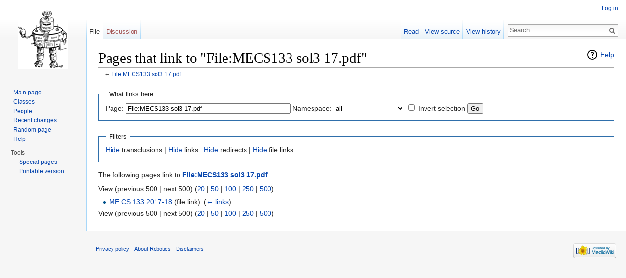

--- FILE ---
content_type: text/html; charset=UTF-8
request_url: https://robotics.caltech.edu/wiki/index.php?title=Special:WhatLinksHere/File:MECS133_sol3_17.pdf&limit=500
body_size: 4105
content:
<!DOCTYPE html>
<html lang="en" dir="ltr" class="client-nojs">
<head>
<meta charset="UTF-8" />
<title>Pages that link to "File:MECS133 sol3 17.pdf" - Robotics</title>
<script>document.documentElement.className = document.documentElement.className.replace( /(^|\s)client-nojs(\s|$)/, "$1client-js$2" );</script>
<script>window.RLQ = window.RLQ || []; window.RLQ.push( function () {
mw.config.set({"wgCanonicalNamespace":"Special","wgCanonicalSpecialPageName":"Whatlinkshere","wgNamespaceNumber":-1,"wgPageName":"Special:WhatLinksHere/File:MECS133_sol3_17.pdf","wgTitle":"WhatLinksHere/File:MECS133 sol3 17.pdf","wgCurRevisionId":0,"wgRevisionId":0,"wgArticleId":0,"wgIsArticle":!1,"wgIsRedirect":!1,"wgAction":"view","wgUserName":null,"wgUserGroups":["*"],"wgCategories":[],"wgBreakFrames":!0,"wgPageContentLanguage":"en","wgPageContentModel":"wikitext","wgSeparatorTransformTable":["",""],"wgDigitTransformTable":["",""],"wgDefaultDateFormat":"dmy","wgMonthNames":["","January","February","March","April","May","June","July","August","September","October","November","December"],"wgMonthNamesShort":["","Jan","Feb","Mar","Apr","May","Jun","Jul","Aug","Sep","Oct","Nov","Dec"],"wgRelevantPageName":"File:MECS133_sol3_17.pdf","wgRelevantArticleId":152,"wgIsProbablyEditable":!1,"wgWikiEditorEnabledModules":{"toolbar":!1,"dialogs":!1,"preview":!1,"publish":!1}
});mw.loader.implement("user.options",function($,jQuery){mw.user.options.set({"variant":"en"});});mw.loader.implement("user.tokens",function($,jQuery){mw.user.tokens.set({"editToken":"+\\","patrolToken":"+\\","watchToken":"+\\"});});mw.loader.load(["mediawiki.page.startup","mediawiki.legacy.wikibits","skins.vector.js"]);
} );</script>
<link rel="stylesheet" href="/wiki/load.php?debug=false&amp;lang=en&amp;modules=mediawiki.helplink%2CsectionAnchor%7Cmediawiki.legacy.commonPrint%2Cshared%7Cmediawiki.skinning.interface%7Cskins.vector.styles&amp;only=styles&amp;skin=vector" />
<meta name="ResourceLoaderDynamicStyles" content="" />
<style>a:lang(ar),a:lang(kk-arab),a:lang(mzn),a:lang(ps),a:lang(ur){text-decoration:none}</style>
<script async="" src="/wiki/load.php?debug=false&amp;lang=en&amp;modules=startup&amp;only=scripts&amp;skin=vector"></script>
<meta name="generator" content="MediaWiki 1.26.0" />
<meta name="robots" content="noindex,nofollow" />
<link rel="shortcut icon" href="/favicon.ico" />
<link rel="search" type="application/opensearchdescription+xml" href="/wiki/opensearch_desc.php" title="Robotics (en)" />
<link rel="EditURI" type="application/rsd+xml" href="http://robotics.caltech.edu/wiki/api.php?action=rsd" />
<link rel="alternate" type="application/atom+xml" title="Robotics Atom feed" href="/wiki/index.php?title=Special:RecentChanges&amp;feed=atom" />
<!--[if lt IE 7]><style type="text/css">body{behavior:url("/wiki/skins/Vector/csshover.min.htc")}</style><![endif]-->
</head>
<body class="mediawiki ltr sitedir-ltr ns--1 ns-special mw-special-Whatlinkshere page-Special_WhatLinksHere_File_MECS133_sol3_17_pdf skin-vector action-view">
		<div id="mw-page-base" class="noprint"></div>
		<div id="mw-head-base" class="noprint"></div>
		<div id="content" class="mw-body" role="main">
			<a id="top"></a>

						<div class="mw-indicators">
<div id="mw-indicator-mw-helplink" class="mw-indicator"><a href="//www.mediawiki.org/wiki/Special:MyLanguage/Help:What_links_here" target="_blank" class="mw-helplink">Help</a></div>
</div>
			<h1 id="firstHeading" class="firstHeading" lang="en">Pages that link to "File:MECS133 sol3 17.pdf"</h1>
									<div id="bodyContent" class="mw-body-content">
								<div id="contentSub">← <a href="/wiki/index.php/File:MECS133_sol3_17.pdf" title="File:MECS133 sol3 17.pdf">File:MECS133 sol3 17.pdf</a></div>
												<div id="jump-to-nav" class="mw-jump">
					Jump to:					<a href="#mw-head">navigation</a>, 					<a href="#p-search">search</a>
				</div>
				<div id="mw-content-text"><form action="/wiki/index.php"><input type="hidden" value="Special:WhatLinksHere" name="title" /><input type="hidden" value="500" name="limit" /><fieldset>
<legend>What links here</legend>
<label for="mw-whatlinkshere-target" class="mw-searchInput">Page:</label>&#160;<input name="target" size="40" value="File:MECS133 sol3 17.pdf" id="mw-whatlinkshere-target" class="mw-searchInput" /> <label for="namespace">Namespace:</label>&#160;<select class="namespaceselector" id="namespace" name="namespace">
<option value="" selected="">all</option>
<option value="0">(Main)</option>
<option value="1">Talk</option>
<option value="2">User</option>
<option value="3">User talk</option>
<option value="4">Robotics</option>
<option value="5">Robotics talk</option>
<option value="6">File</option>
<option value="7">File talk</option>
<option value="8">MediaWiki</option>
<option value="9">MediaWiki talk</option>
<option value="10">Template</option>
<option value="11">Template talk</option>
<option value="12">Help</option>
<option value="13">Help talk</option>
<option value="14">Category</option>
<option value="15">Category talk</option>
<option value="2300">Gadget</option>
<option value="2301">Gadget talk</option>
<option value="2302">Gadget definition</option>
<option value="2303">Gadget definition talk</option>
</select>&#160;<input name="invert" type="checkbox" value="1" id="nsinvert" title="Check this box to hide links from pages within the selected namespace." />&#160;<label for="nsinvert" title="Check this box to hide links from pages within the selected namespace.">Invert selection</label> <input type="submit" value="Go" /></fieldset></form>
<fieldset>
<legend>Filters</legend>
<a href="/wiki/index.php?title=Special:WhatLinksHere/File:MECS133_sol3_17.pdf&amp;limit=500&amp;hidetrans=1" title="Special:WhatLinksHere/File:MECS133 sol3 17.pdf">Hide</a> transclusions | <a href="/wiki/index.php?title=Special:WhatLinksHere/File:MECS133_sol3_17.pdf&amp;limit=500&amp;hidelinks=1" title="Special:WhatLinksHere/File:MECS133 sol3 17.pdf">Hide</a> links | <a href="/wiki/index.php?title=Special:WhatLinksHere/File:MECS133_sol3_17.pdf&amp;limit=500&amp;hideredirs=1" title="Special:WhatLinksHere/File:MECS133 sol3 17.pdf">Hide</a> redirects | <a href="/wiki/index.php?title=Special:WhatLinksHere/File:MECS133_sol3_17.pdf&amp;limit=500&amp;hideimages=1" title="Special:WhatLinksHere/File:MECS133 sol3 17.pdf">Hide</a> file links
</fieldset>
<p>The following pages link to <strong><a href="/wiki/index.php/File:MECS133_sol3_17.pdf" title="File:MECS133 sol3 17.pdf">File:MECS133 sol3 17.pdf</a></strong>:
</p>View (previous 500  |  next 500) (<a href="/wiki/index.php?title=Special:WhatLinksHere/File:MECS133_sol3_17.pdf&amp;limit=20" title="Special:WhatLinksHere/File:MECS133 sol3 17.pdf">20</a> | <a href="/wiki/index.php?title=Special:WhatLinksHere/File:MECS133_sol3_17.pdf&amp;limit=50" title="Special:WhatLinksHere/File:MECS133 sol3 17.pdf">50</a> | <a href="/wiki/index.php?title=Special:WhatLinksHere/File:MECS133_sol3_17.pdf&amp;limit=100" title="Special:WhatLinksHere/File:MECS133 sol3 17.pdf">100</a> | <a href="/wiki/index.php?title=Special:WhatLinksHere/File:MECS133_sol3_17.pdf&amp;limit=250" title="Special:WhatLinksHere/File:MECS133 sol3 17.pdf">250</a> | <a href="/wiki/index.php?title=Special:WhatLinksHere/File:MECS133_sol3_17.pdf&amp;limit=500" title="Special:WhatLinksHere/File:MECS133 sol3 17.pdf">500</a>)<ul id="mw-whatlinkshere-list"><li><a href="/wiki/index.php/ME_CS_133_2017-18" title="ME CS 133 2017-18">ME CS 133 2017-18</a> (file link) ‎ <span class="mw-whatlinkshere-tools">(<a href="/wiki/index.php?title=Special:WhatLinksHere&amp;target=ME+CS+133+2017-18" title="Special:WhatLinksHere">← links</a>)</span></li>
</ul>View (previous 500  |  next 500) (<a href="/wiki/index.php?title=Special:WhatLinksHere/File:MECS133_sol3_17.pdf&amp;limit=20" title="Special:WhatLinksHere/File:MECS133 sol3 17.pdf">20</a> | <a href="/wiki/index.php?title=Special:WhatLinksHere/File:MECS133_sol3_17.pdf&amp;limit=50" title="Special:WhatLinksHere/File:MECS133 sol3 17.pdf">50</a> | <a href="/wiki/index.php?title=Special:WhatLinksHere/File:MECS133_sol3_17.pdf&amp;limit=100" title="Special:WhatLinksHere/File:MECS133 sol3 17.pdf">100</a> | <a href="/wiki/index.php?title=Special:WhatLinksHere/File:MECS133_sol3_17.pdf&amp;limit=250" title="Special:WhatLinksHere/File:MECS133 sol3 17.pdf">250</a> | <a href="/wiki/index.php?title=Special:WhatLinksHere/File:MECS133_sol3_17.pdf&amp;limit=500" title="Special:WhatLinksHere/File:MECS133 sol3 17.pdf">500</a>)</div>					<div class="printfooter">
						Retrieved from "<a dir="ltr" href="http://robotics.caltech.edu/wiki/index.php/Special:WhatLinksHere/File:MECS133_sol3_17.pdf">http://robotics.caltech.edu/wiki/index.php/Special:WhatLinksHere/File:MECS133_sol3_17.pdf</a>"					</div>
				<div id='catlinks' class='catlinks catlinks-allhidden'></div>				<div class="visualClear"></div>
							</div>
		</div>
		<div id="mw-navigation">
			<h2>Navigation menu</h2>

			<div id="mw-head">
									<div id="p-personal" role="navigation" class="" aria-labelledby="p-personal-label">
						<h3 id="p-personal-label">Personal tools</h3>
						<ul>
							<li id="pt-login"><a href="/wiki/index.php?title=Special:UserLogin&amp;returnto=Special%3AWhatLinksHere%2FFile%3AMECS133+sol3+17.pdf&amp;returntoquery=limit%3D500" title="You are encouraged to log in; however, it is not mandatory [o]" accesskey="o">Log in</a></li>						</ul>
					</div>
									<div id="left-navigation">
										<div id="p-namespaces" role="navigation" class="vectorTabs" aria-labelledby="p-namespaces-label">
						<h3 id="p-namespaces-label">Namespaces</h3>
						<ul>
															<li  id="ca-nstab-image" class="selected"><span><a href="/wiki/index.php/File:MECS133_sol3_17.pdf"  title="View the file page [c]" accesskey="c">File</a></span></li>
															<li  id="ca-talk" class="new"><span><a href="/wiki/index.php?title=File_talk:MECS133_sol3_17.pdf&amp;action=edit&amp;redlink=1"  title="Discussion about the content page [t]" accesskey="t" rel="discussion">Discussion</a></span></li>
													</ul>
					</div>
										<div id="p-variants" role="navigation" class="vectorMenu emptyPortlet" aria-labelledby="p-variants-label">
												<h3 id="p-variants-label">
							<span>Variants</span><a href="#"></a>
						</h3>

						<div class="menu">
							<ul>
															</ul>
						</div>
					</div>
									</div>
				<div id="right-navigation">
										<div id="p-views" role="navigation" class="vectorTabs" aria-labelledby="p-views-label">
						<h3 id="p-views-label">Views</h3>
						<ul>
															<li id="ca-view"><span><a href="/wiki/index.php/File:MECS133_sol3_17.pdf" >Read</a></span></li>
															<li id="ca-viewsource"><span><a href="/wiki/index.php?title=File:MECS133_sol3_17.pdf&amp;action=edit"  title="This page is protected.&#10;You can view its source [e]" accesskey="e">View source</a></span></li>
															<li id="ca-history" class="collapsible"><span><a href="/wiki/index.php?title=File:MECS133_sol3_17.pdf&amp;action=history"  title="Past revisions of this page [h]" accesskey="h">View history</a></span></li>
													</ul>
					</div>
										<div id="p-cactions" role="navigation" class="vectorMenu emptyPortlet" aria-labelledby="p-cactions-label">
						<h3 id="p-cactions-label"><span>More</span><a href="#"></a></h3>

						<div class="menu">
							<ul>
															</ul>
						</div>
					</div>
										<div id="p-search" role="search">
						<h3>
							<label for="searchInput">Search</label>
						</h3>

						<form action="/wiki/index.php" id="searchform">
							<div id="simpleSearch">
							<input type="search" name="search" placeholder="Search" title="Search Robotics [f]" accesskey="f" id="searchInput" /><input type="hidden" value="Special:Search" name="title" /><input type="submit" name="fulltext" value="Search" title="Search the pages for this text" id="mw-searchButton" class="searchButton mw-fallbackSearchButton" /><input type="submit" name="go" value="Go" title="Go to a page with this exact name if it exists" id="searchButton" class="searchButton" />							</div>
						</form>
					</div>
									</div>
			</div>
			<div id="mw-panel">
				<div id="p-logo" role="banner"><a class="mw-wiki-logo" href="/wiki/index.php/Main_Page"  title="Visit the main page"></a></div>
						<div class="portal" role="navigation" id='p-navigation' aria-labelledby='p-navigation-label'>
			<h3 id='p-navigation-label'>Navigation</h3>

			<div class="body">
									<ul>
						<li id="n-mainpage-description"><a href="/wiki/index.php/Main_Page" title="Visit the main page [z]" accesskey="z">Main page</a></li><li id="n-Classes"><a href="/wiki/index.php/Classes">Classes</a></li><li id="n-People"><a href="/wiki/index.php/People">People</a></li><li id="n-recentchanges"><a href="/wiki/index.php/Special:RecentChanges" title="A list of recent changes in the wiki [r]" accesskey="r">Recent changes</a></li><li id="n-randompage"><a href="/wiki/index.php/Special:Random" title="Load a random page [x]" accesskey="x">Random page</a></li><li id="n-help"><a href="https://www.mediawiki.org/wiki/Special:MyLanguage/Help:Contents" title="The place to find out">Help</a></li>					</ul>
							</div>
		</div>
			<div class="portal" role="navigation" id='p-tb' aria-labelledby='p-tb-label'>
			<h3 id='p-tb-label'>Tools</h3>

			<div class="body">
									<ul>
						<li id="t-specialpages"><a href="/wiki/index.php/Special:SpecialPages" title="A list of all special pages [q]" accesskey="q">Special pages</a></li><li id="t-print"><a href="/wiki/index.php?title=Special:WhatLinksHere/File:MECS133_sol3_17.pdf&amp;limit=500&amp;printable=yes" rel="alternate" title="Printable version of this page [p]" accesskey="p">Printable version</a></li>					</ul>
							</div>
		</div>
				</div>
		</div>
		<div id="footer" role="contentinfo">
							<ul id="footer-places">
											<li id="footer-places-privacy"><a href="/wiki/index.php/Robotics:Privacy_policy" title="Robotics:Privacy policy">Privacy policy</a></li>
											<li id="footer-places-about"><a href="/wiki/index.php/Robotics:About" title="Robotics:About">About Robotics</a></li>
											<li id="footer-places-disclaimer"><a href="/wiki/index.php/Robotics:General_disclaimer" title="Robotics:General disclaimer">Disclaimers</a></li>
									</ul>
										<ul id="footer-icons" class="noprint">
											<li id="footer-poweredbyico">
							<a href="//www.mediawiki.org/"><img src="/wiki/resources/assets/poweredby_mediawiki_88x31.png" alt="Powered by MediaWiki" srcset="/wiki/resources/assets/poweredby_mediawiki_132x47.png 1.5x, /wiki/resources/assets/poweredby_mediawiki_176x62.png 2x" width="88" height="31" /></a>						</li>
									</ul>
						<div style="clear:both"></div>
		</div>
		<script>window.RLQ = window.RLQ || []; window.RLQ.push( function () {
mw.loader.state({"user":"ready","user.groups":"ready"});mw.loader.load(["site","mediawiki.user","mediawiki.hidpi","mediawiki.page.ready","mediawiki.searchSuggest"]);
} );</script><script>window.RLQ = window.RLQ || []; window.RLQ.push( function () {
mw.config.set({"wgBackendResponseTime":74});
} );</script>
	</body>
</html>
